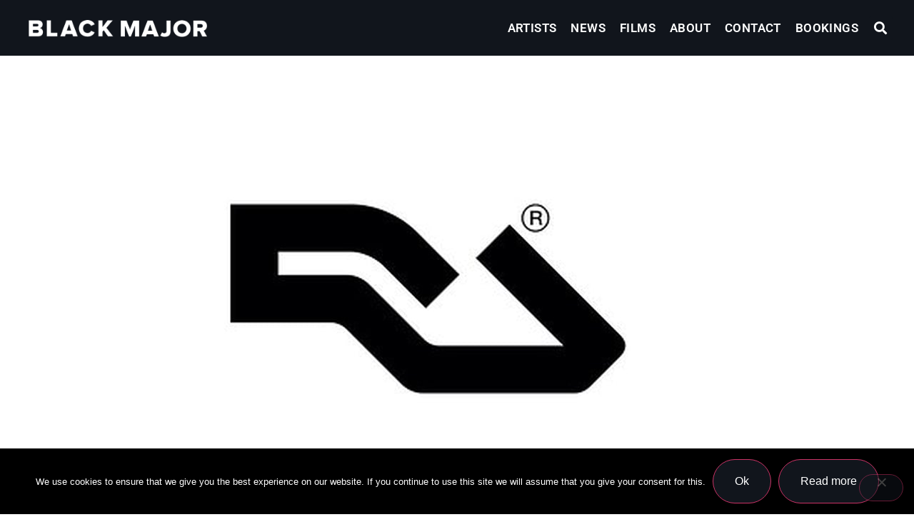

--- FILE ---
content_type: text/html; charset=UTF-8
request_url: https://blackmajor.co.za/news/resident-advisor-reviews-trip-new-york-ep/
body_size: 14552
content:
<!doctype html>
<html lang="en-ZA">
<head>
	<meta charset="UTF-8">
	<meta name="viewport" content="width=device-width, initial-scale=1">
	<link rel="profile" href="https://gmpg.org/xfn/11">
	<meta name='robots' content='index, follow, max-image-preview:large, max-snippet:-1, max-video-preview:-1' />

	<!-- This site is optimized with the Yoast SEO plugin v26.7 - https://yoast.com/wordpress/plugins/seo/ -->
	<title>Resident Advisor reviews Trip To New York EP &#8226; Black Major</title>
	<link rel="canonical" href="https://blackmajor.co.za/news/resident-advisor-reviews-trip-new-york-ep/" />
	<meta property="og:locale" content="en_US" />
	<meta property="og:type" content="article" />
	<meta property="og:title" content="Resident Advisor reviews Trip To New York EP &#8226; Black Major" />
	<meta property="og:description" content="Online music authority Resident Advisor recently reviewed DJ Lag&#8217;s Trip To New York EP, discussing &#8220;how far he&#8217;s traveled as one of gqom&#8217;s first breakout artists&#8221;. Check out the review here." />
	<meta property="og:url" content="https://blackmajor.co.za/news/resident-advisor-reviews-trip-new-york-ep/" />
	<meta property="og:site_name" content="Black Major" />
	<meta property="article:publisher" content="http://www.facebook.com/blackmajorsa" />
	<meta property="article:modified_time" content="2017-08-08T14:08:41+00:00" />
	<meta property="og:image" content="https://blackmajor.co.za/wp-content/uploads/2017/08/7075096_640x640.jpg" />
	<meta property="og:image:width" content="640" />
	<meta property="og:image:height" content="640" />
	<meta property="og:image:type" content="image/jpeg" />
	<meta name="twitter:card" content="summary_large_image" />
	<meta name="twitter:site" content="@BlackMajorSA" />
	<script type="application/ld+json" class="yoast-schema-graph">{"@context":"https://schema.org","@graph":[{"@type":"WebPage","@id":"https://blackmajor.co.za/news/resident-advisor-reviews-trip-new-york-ep/","url":"https://blackmajor.co.za/news/resident-advisor-reviews-trip-new-york-ep/","name":"Resident Advisor reviews Trip To New York EP &#8226; Black Major","isPartOf":{"@id":"https://blackmajor.co.za/#website"},"primaryImageOfPage":{"@id":"https://blackmajor.co.za/news/resident-advisor-reviews-trip-new-york-ep/#primaryimage"},"image":{"@id":"https://blackmajor.co.za/news/resident-advisor-reviews-trip-new-york-ep/#primaryimage"},"thumbnailUrl":"https://blackmajor.co.za/wp-content/uploads/2017/08/7075096_640x640.jpg","datePublished":"2017-08-07T13:29:23+00:00","dateModified":"2017-08-08T14:08:41+00:00","breadcrumb":{"@id":"https://blackmajor.co.za/news/resident-advisor-reviews-trip-new-york-ep/#breadcrumb"},"inLanguage":"en-ZA","potentialAction":[{"@type":"ReadAction","target":["https://blackmajor.co.za/news/resident-advisor-reviews-trip-new-york-ep/"]}]},{"@type":"ImageObject","inLanguage":"en-ZA","@id":"https://blackmajor.co.za/news/resident-advisor-reviews-trip-new-york-ep/#primaryimage","url":"https://blackmajor.co.za/wp-content/uploads/2017/08/7075096_640x640.jpg","contentUrl":"https://blackmajor.co.za/wp-content/uploads/2017/08/7075096_640x640.jpg","width":640,"height":640},{"@type":"BreadcrumbList","@id":"https://blackmajor.co.za/news/resident-advisor-reviews-trip-new-york-ep/#breadcrumb","itemListElement":[{"@type":"ListItem","position":1,"name":"Home","item":"https://blackmajor.co.za/"},{"@type":"ListItem","position":2,"name":"News","item":"https://blackmajor.co.za/news/"},{"@type":"ListItem","position":3,"name":"Resident Advisor reviews Trip To New York EP"}]},{"@type":"WebSite","@id":"https://blackmajor.co.za/#website","url":"https://blackmajor.co.za/","name":"Black Major","description":"Artist Management and Booking Agency","publisher":{"@id":"https://blackmajor.co.za/#organization"},"potentialAction":[{"@type":"SearchAction","target":{"@type":"EntryPoint","urlTemplate":"https://blackmajor.co.za/?s={search_term_string}"},"query-input":{"@type":"PropertyValueSpecification","valueRequired":true,"valueName":"search_term_string"}}],"inLanguage":"en-ZA"},{"@type":"Organization","@id":"https://blackmajor.co.za/#organization","name":"Black Major","url":"https://blackmajor.co.za/","logo":{"@type":"ImageObject","inLanguage":"en-ZA","@id":"https://blackmajor.co.za/#/schema/logo/image/","url":"https://blackmajor.co.za/wp-content/uploads/2017/03/Black-Major-logo.jpg","contentUrl":"https://blackmajor.co.za/wp-content/uploads/2017/03/Black-Major-logo.jpg","width":960,"height":445,"caption":"Black Major"},"image":{"@id":"https://blackmajor.co.za/#/schema/logo/image/"},"sameAs":["http://www.facebook.com/blackmajorsa","https://x.com/BlackMajorSA","https://www.instagram.com/blackmajorsa/"]}]}</script>
	<!-- / Yoast SEO plugin. -->


<link rel='dns-prefetch' href='//www.googletagmanager.com' />
<link rel="alternate" type="application/rss+xml" title="Black Major &raquo; Feed" href="https://blackmajor.co.za/feed/" />
<link rel="alternate" type="application/rss+xml" title="Black Major &raquo; Comments Feed" href="https://blackmajor.co.za/comments/feed/" />
<link rel="alternate" title="oEmbed (JSON)" type="application/json+oembed" href="https://blackmajor.co.za/wp-json/oembed/1.0/embed?url=https%3A%2F%2Fblackmajor.co.za%2Fnews%2Fresident-advisor-reviews-trip-new-york-ep%2F" />
<link rel="alternate" title="oEmbed (XML)" type="text/xml+oembed" href="https://blackmajor.co.za/wp-json/oembed/1.0/embed?url=https%3A%2F%2Fblackmajor.co.za%2Fnews%2Fresident-advisor-reviews-trip-new-york-ep%2F&#038;format=xml" />
<style id='wp-img-auto-sizes-contain-inline-css'>
img:is([sizes=auto i],[sizes^="auto," i]){contain-intrinsic-size:3000px 1500px}
/*# sourceURL=wp-img-auto-sizes-contain-inline-css */
</style>
<style id='wp-emoji-styles-inline-css'>

	img.wp-smiley, img.emoji {
		display: inline !important;
		border: none !important;
		box-shadow: none !important;
		height: 1em !important;
		width: 1em !important;
		margin: 0 0.07em !important;
		vertical-align: -0.1em !important;
		background: none !important;
		padding: 0 !important;
	}
/*# sourceURL=wp-emoji-styles-inline-css */
</style>
<link rel='stylesheet' id='wp-block-library-css' href='https://blackmajor.co.za/wp-includes/css/dist/block-library/style.min.css?ver=d51ff61b5b5389d9c1d21b6d7c122e98' media='all' />
<style id='boldblocks-youtube-block-style-inline-css'>
.wp-block-boldblocks-youtube-block .visually-hidden{height:1px;overflow:hidden;position:absolute;white-space:nowrap;width:1px;clip:rect(0 0 0 0);clip-path:inset(50%)}.wp-block-boldblocks-youtube-block .yb-player{background-color:#000;background-position:50%;background-size:cover;contain:content;cursor:pointer;display:block;position:relative}.wp-block-boldblocks-youtube-block .yb-player:after{content:"";display:block;padding-bottom:var(--byeb--aspect-ratio,56.25%)}.wp-block-boldblocks-youtube-block .yb-player>iframe{border:0;height:100%;left:0;position:absolute;top:0;width:100%;z-index:1}.wp-block-boldblocks-youtube-block .yb-player.is-activated{cursor:unset}.wp-block-boldblocks-youtube-block .yb-player.is-activated>.yb-btn-play{display:none;opacity:0;pointer-events:none}.wp-block-boldblocks-youtube-block .yb-btn-play{all:unset;background-color:transparent;background-image:url("data:image/svg+xml;utf8,<svg xmlns=\"http://www.w3.org/2000/svg\" viewBox=\"0 0 68 48\"><path d=\"M66.52 7.74c-.78-2.93-2.49-5.41-5.42-6.19C55.79.13 34 0 34 0S12.21.13 6.9 1.55c-2.93.78-4.63 3.26-5.42 6.19C.06 13.05 0 24 0 24s.06 10.95 1.48 16.26c.78 2.93 2.49 5.41 5.42 6.19C12.21 47.87 34 48 34 48s21.79-.13 27.1-1.55c2.93-.78 4.64-3.26 5.42-6.19C67.94 34.95 68 24 68 24s-.06-10.95-1.48-16.26z\" fill=\"red\"/><path d=\"M45 24 27 14v20\" fill=\"white\"/></svg>");border:none;cursor:pointer;display:block;filter:grayscale(100%);height:48px;left:50%;margin:0;position:absolute;top:50%;transform:translate3d(-50%,-50%,0);transition:filter .1s cubic-bezier(0,0,.2,1);width:68px;z-index:1}.wp-block-boldblocks-youtube-block .yb-btn-play:focus,.wp-block-boldblocks-youtube-block .yb-player:hover>.yb-btn-play{filter:none}.wp-block-boldblocks-youtube-block figcaption{margin-bottom:1em;margin-top:.5em}

/*# sourceURL=https://blackmajor.co.za/wp-content/plugins/better-youtube-embed-block/build/style-index.css */
</style>
<style id='global-styles-inline-css'>
:root{--wp--preset--aspect-ratio--square: 1;--wp--preset--aspect-ratio--4-3: 4/3;--wp--preset--aspect-ratio--3-4: 3/4;--wp--preset--aspect-ratio--3-2: 3/2;--wp--preset--aspect-ratio--2-3: 2/3;--wp--preset--aspect-ratio--16-9: 16/9;--wp--preset--aspect-ratio--9-16: 9/16;--wp--preset--color--black: #000000;--wp--preset--color--cyan-bluish-gray: #abb8c3;--wp--preset--color--white: #ffffff;--wp--preset--color--pale-pink: #f78da7;--wp--preset--color--vivid-red: #cf2e2e;--wp--preset--color--luminous-vivid-orange: #ff6900;--wp--preset--color--luminous-vivid-amber: #fcb900;--wp--preset--color--light-green-cyan: #7bdcb5;--wp--preset--color--vivid-green-cyan: #00d084;--wp--preset--color--pale-cyan-blue: #8ed1fc;--wp--preset--color--vivid-cyan-blue: #0693e3;--wp--preset--color--vivid-purple: #9b51e0;--wp--preset--gradient--vivid-cyan-blue-to-vivid-purple: linear-gradient(135deg,rgb(6,147,227) 0%,rgb(155,81,224) 100%);--wp--preset--gradient--light-green-cyan-to-vivid-green-cyan: linear-gradient(135deg,rgb(122,220,180) 0%,rgb(0,208,130) 100%);--wp--preset--gradient--luminous-vivid-amber-to-luminous-vivid-orange: linear-gradient(135deg,rgb(252,185,0) 0%,rgb(255,105,0) 100%);--wp--preset--gradient--luminous-vivid-orange-to-vivid-red: linear-gradient(135deg,rgb(255,105,0) 0%,rgb(207,46,46) 100%);--wp--preset--gradient--very-light-gray-to-cyan-bluish-gray: linear-gradient(135deg,rgb(238,238,238) 0%,rgb(169,184,195) 100%);--wp--preset--gradient--cool-to-warm-spectrum: linear-gradient(135deg,rgb(74,234,220) 0%,rgb(151,120,209) 20%,rgb(207,42,186) 40%,rgb(238,44,130) 60%,rgb(251,105,98) 80%,rgb(254,248,76) 100%);--wp--preset--gradient--blush-light-purple: linear-gradient(135deg,rgb(255,206,236) 0%,rgb(152,150,240) 100%);--wp--preset--gradient--blush-bordeaux: linear-gradient(135deg,rgb(254,205,165) 0%,rgb(254,45,45) 50%,rgb(107,0,62) 100%);--wp--preset--gradient--luminous-dusk: linear-gradient(135deg,rgb(255,203,112) 0%,rgb(199,81,192) 50%,rgb(65,88,208) 100%);--wp--preset--gradient--pale-ocean: linear-gradient(135deg,rgb(255,245,203) 0%,rgb(182,227,212) 50%,rgb(51,167,181) 100%);--wp--preset--gradient--electric-grass: linear-gradient(135deg,rgb(202,248,128) 0%,rgb(113,206,126) 100%);--wp--preset--gradient--midnight: linear-gradient(135deg,rgb(2,3,129) 0%,rgb(40,116,252) 100%);--wp--preset--font-size--small: 13px;--wp--preset--font-size--medium: 20px;--wp--preset--font-size--large: 36px;--wp--preset--font-size--x-large: 42px;--wp--preset--spacing--20: 0.44rem;--wp--preset--spacing--30: 0.67rem;--wp--preset--spacing--40: 1rem;--wp--preset--spacing--50: 1.5rem;--wp--preset--spacing--60: 2.25rem;--wp--preset--spacing--70: 3.38rem;--wp--preset--spacing--80: 5.06rem;--wp--preset--shadow--natural: 6px 6px 9px rgba(0, 0, 0, 0.2);--wp--preset--shadow--deep: 12px 12px 50px rgba(0, 0, 0, 0.4);--wp--preset--shadow--sharp: 6px 6px 0px rgba(0, 0, 0, 0.2);--wp--preset--shadow--outlined: 6px 6px 0px -3px rgb(255, 255, 255), 6px 6px rgb(0, 0, 0);--wp--preset--shadow--crisp: 6px 6px 0px rgb(0, 0, 0);}:root { --wp--style--global--content-size: 800px;--wp--style--global--wide-size: 1200px; }:where(body) { margin: 0; }.wp-site-blocks > .alignleft { float: left; margin-right: 2em; }.wp-site-blocks > .alignright { float: right; margin-left: 2em; }.wp-site-blocks > .aligncenter { justify-content: center; margin-left: auto; margin-right: auto; }:where(.wp-site-blocks) > * { margin-block-start: 24px; margin-block-end: 0; }:where(.wp-site-blocks) > :first-child { margin-block-start: 0; }:where(.wp-site-blocks) > :last-child { margin-block-end: 0; }:root { --wp--style--block-gap: 24px; }:root :where(.is-layout-flow) > :first-child{margin-block-start: 0;}:root :where(.is-layout-flow) > :last-child{margin-block-end: 0;}:root :where(.is-layout-flow) > *{margin-block-start: 24px;margin-block-end: 0;}:root :where(.is-layout-constrained) > :first-child{margin-block-start: 0;}:root :where(.is-layout-constrained) > :last-child{margin-block-end: 0;}:root :where(.is-layout-constrained) > *{margin-block-start: 24px;margin-block-end: 0;}:root :where(.is-layout-flex){gap: 24px;}:root :where(.is-layout-grid){gap: 24px;}.is-layout-flow > .alignleft{float: left;margin-inline-start: 0;margin-inline-end: 2em;}.is-layout-flow > .alignright{float: right;margin-inline-start: 2em;margin-inline-end: 0;}.is-layout-flow > .aligncenter{margin-left: auto !important;margin-right: auto !important;}.is-layout-constrained > .alignleft{float: left;margin-inline-start: 0;margin-inline-end: 2em;}.is-layout-constrained > .alignright{float: right;margin-inline-start: 2em;margin-inline-end: 0;}.is-layout-constrained > .aligncenter{margin-left: auto !important;margin-right: auto !important;}.is-layout-constrained > :where(:not(.alignleft):not(.alignright):not(.alignfull)){max-width: var(--wp--style--global--content-size);margin-left: auto !important;margin-right: auto !important;}.is-layout-constrained > .alignwide{max-width: var(--wp--style--global--wide-size);}body .is-layout-flex{display: flex;}.is-layout-flex{flex-wrap: wrap;align-items: center;}.is-layout-flex > :is(*, div){margin: 0;}body .is-layout-grid{display: grid;}.is-layout-grid > :is(*, div){margin: 0;}body{padding-top: 0px;padding-right: 0px;padding-bottom: 0px;padding-left: 0px;}a:where(:not(.wp-element-button)){text-decoration: underline;}:root :where(.wp-element-button, .wp-block-button__link){background-color: #32373c;border-width: 0;color: #fff;font-family: inherit;font-size: inherit;font-style: inherit;font-weight: inherit;letter-spacing: inherit;line-height: inherit;padding-top: calc(0.667em + 2px);padding-right: calc(1.333em + 2px);padding-bottom: calc(0.667em + 2px);padding-left: calc(1.333em + 2px);text-decoration: none;text-transform: inherit;}.has-black-color{color: var(--wp--preset--color--black) !important;}.has-cyan-bluish-gray-color{color: var(--wp--preset--color--cyan-bluish-gray) !important;}.has-white-color{color: var(--wp--preset--color--white) !important;}.has-pale-pink-color{color: var(--wp--preset--color--pale-pink) !important;}.has-vivid-red-color{color: var(--wp--preset--color--vivid-red) !important;}.has-luminous-vivid-orange-color{color: var(--wp--preset--color--luminous-vivid-orange) !important;}.has-luminous-vivid-amber-color{color: var(--wp--preset--color--luminous-vivid-amber) !important;}.has-light-green-cyan-color{color: var(--wp--preset--color--light-green-cyan) !important;}.has-vivid-green-cyan-color{color: var(--wp--preset--color--vivid-green-cyan) !important;}.has-pale-cyan-blue-color{color: var(--wp--preset--color--pale-cyan-blue) !important;}.has-vivid-cyan-blue-color{color: var(--wp--preset--color--vivid-cyan-blue) !important;}.has-vivid-purple-color{color: var(--wp--preset--color--vivid-purple) !important;}.has-black-background-color{background-color: var(--wp--preset--color--black) !important;}.has-cyan-bluish-gray-background-color{background-color: var(--wp--preset--color--cyan-bluish-gray) !important;}.has-white-background-color{background-color: var(--wp--preset--color--white) !important;}.has-pale-pink-background-color{background-color: var(--wp--preset--color--pale-pink) !important;}.has-vivid-red-background-color{background-color: var(--wp--preset--color--vivid-red) !important;}.has-luminous-vivid-orange-background-color{background-color: var(--wp--preset--color--luminous-vivid-orange) !important;}.has-luminous-vivid-amber-background-color{background-color: var(--wp--preset--color--luminous-vivid-amber) !important;}.has-light-green-cyan-background-color{background-color: var(--wp--preset--color--light-green-cyan) !important;}.has-vivid-green-cyan-background-color{background-color: var(--wp--preset--color--vivid-green-cyan) !important;}.has-pale-cyan-blue-background-color{background-color: var(--wp--preset--color--pale-cyan-blue) !important;}.has-vivid-cyan-blue-background-color{background-color: var(--wp--preset--color--vivid-cyan-blue) !important;}.has-vivid-purple-background-color{background-color: var(--wp--preset--color--vivid-purple) !important;}.has-black-border-color{border-color: var(--wp--preset--color--black) !important;}.has-cyan-bluish-gray-border-color{border-color: var(--wp--preset--color--cyan-bluish-gray) !important;}.has-white-border-color{border-color: var(--wp--preset--color--white) !important;}.has-pale-pink-border-color{border-color: var(--wp--preset--color--pale-pink) !important;}.has-vivid-red-border-color{border-color: var(--wp--preset--color--vivid-red) !important;}.has-luminous-vivid-orange-border-color{border-color: var(--wp--preset--color--luminous-vivid-orange) !important;}.has-luminous-vivid-amber-border-color{border-color: var(--wp--preset--color--luminous-vivid-amber) !important;}.has-light-green-cyan-border-color{border-color: var(--wp--preset--color--light-green-cyan) !important;}.has-vivid-green-cyan-border-color{border-color: var(--wp--preset--color--vivid-green-cyan) !important;}.has-pale-cyan-blue-border-color{border-color: var(--wp--preset--color--pale-cyan-blue) !important;}.has-vivid-cyan-blue-border-color{border-color: var(--wp--preset--color--vivid-cyan-blue) !important;}.has-vivid-purple-border-color{border-color: var(--wp--preset--color--vivid-purple) !important;}.has-vivid-cyan-blue-to-vivid-purple-gradient-background{background: var(--wp--preset--gradient--vivid-cyan-blue-to-vivid-purple) !important;}.has-light-green-cyan-to-vivid-green-cyan-gradient-background{background: var(--wp--preset--gradient--light-green-cyan-to-vivid-green-cyan) !important;}.has-luminous-vivid-amber-to-luminous-vivid-orange-gradient-background{background: var(--wp--preset--gradient--luminous-vivid-amber-to-luminous-vivid-orange) !important;}.has-luminous-vivid-orange-to-vivid-red-gradient-background{background: var(--wp--preset--gradient--luminous-vivid-orange-to-vivid-red) !important;}.has-very-light-gray-to-cyan-bluish-gray-gradient-background{background: var(--wp--preset--gradient--very-light-gray-to-cyan-bluish-gray) !important;}.has-cool-to-warm-spectrum-gradient-background{background: var(--wp--preset--gradient--cool-to-warm-spectrum) !important;}.has-blush-light-purple-gradient-background{background: var(--wp--preset--gradient--blush-light-purple) !important;}.has-blush-bordeaux-gradient-background{background: var(--wp--preset--gradient--blush-bordeaux) !important;}.has-luminous-dusk-gradient-background{background: var(--wp--preset--gradient--luminous-dusk) !important;}.has-pale-ocean-gradient-background{background: var(--wp--preset--gradient--pale-ocean) !important;}.has-electric-grass-gradient-background{background: var(--wp--preset--gradient--electric-grass) !important;}.has-midnight-gradient-background{background: var(--wp--preset--gradient--midnight) !important;}.has-small-font-size{font-size: var(--wp--preset--font-size--small) !important;}.has-medium-font-size{font-size: var(--wp--preset--font-size--medium) !important;}.has-large-font-size{font-size: var(--wp--preset--font-size--large) !important;}.has-x-large-font-size{font-size: var(--wp--preset--font-size--x-large) !important;}
:root :where(.wp-block-pullquote){font-size: 1.5em;line-height: 1.6;}
/*# sourceURL=global-styles-inline-css */
</style>
<link rel='stylesheet' id='cookie-notice-front-css' href='https://blackmajor.co.za/wp-content/plugins/cookie-notice/css/front.min.css?ver=2.5.11' media='all' />
<link rel='stylesheet' id='hello-elementor-css' href='https://blackmajor.co.za/wp-content/themes/hello-elementor/assets/css/reset.css?ver=3.4.5' media='all' />
<link rel='stylesheet' id='hello-elementor-theme-style-css' href='https://blackmajor.co.za/wp-content/themes/hello-elementor/assets/css/theme.css?ver=3.4.5' media='all' />
<link rel='stylesheet' id='hello-elementor-header-footer-css' href='https://blackmajor.co.za/wp-content/themes/hello-elementor/assets/css/header-footer.css?ver=3.4.5' media='all' />
<link rel='stylesheet' id='e-animation-grow-css' href='https://blackmajor.co.za/wp-content/plugins/elementor/assets/lib/animations/styles/e-animation-grow.min.css?ver=3.34.1' media='all' />
<link rel='stylesheet' id='elementor-frontend-css' href='https://blackmajor.co.za/wp-content/plugins/elementor/assets/css/frontend.min.css?ver=3.34.1' media='all' />
<link rel='stylesheet' id='widget-image-css' href='https://blackmajor.co.za/wp-content/plugins/elementor/assets/css/widget-image.min.css?ver=3.34.1' media='all' />
<link rel='stylesheet' id='widget-pp-advanced-menu-css' href='https://blackmajor.co.za/wp-content/plugins/powerpack-elements/assets/css/min/widget-advanced-menu.min.css?ver=2.12.15' media='all' />
<link rel='stylesheet' id='widget-search-form-css' href='https://blackmajor.co.za/wp-content/plugins/elementor-pro/assets/css/widget-search-form.min.css?ver=3.34.0' media='all' />
<link rel='stylesheet' id='elementor-icons-shared-0-css' href='https://blackmajor.co.za/wp-content/plugins/elementor/assets/lib/font-awesome/css/fontawesome.min.css?ver=5.15.3' media='all' />
<link rel='stylesheet' id='elementor-icons-fa-solid-css' href='https://blackmajor.co.za/wp-content/plugins/elementor/assets/lib/font-awesome/css/solid.min.css?ver=5.15.3' media='all' />
<link rel='stylesheet' id='e-sticky-css' href='https://blackmajor.co.za/wp-content/plugins/elementor-pro/assets/css/modules/sticky.min.css?ver=3.34.0' media='all' />
<link rel='stylesheet' id='widget-heading-css' href='https://blackmajor.co.za/wp-content/plugins/elementor/assets/css/widget-heading.min.css?ver=3.34.1' media='all' />
<link rel='stylesheet' id='widget-social-icons-css' href='https://blackmajor.co.za/wp-content/plugins/elementor/assets/css/widget-social-icons.min.css?ver=3.34.1' media='all' />
<link rel='stylesheet' id='e-apple-webkit-css' href='https://blackmajor.co.za/wp-content/plugins/elementor/assets/css/conditionals/apple-webkit.min.css?ver=3.34.1' media='all' />
<link rel='stylesheet' id='widget-spacer-css' href='https://blackmajor.co.za/wp-content/plugins/elementor/assets/css/widget-spacer.min.css?ver=3.34.1' media='all' />
<link rel='stylesheet' id='widget-share-buttons-css' href='https://blackmajor.co.za/wp-content/plugins/elementor-pro/assets/css/widget-share-buttons.min.css?ver=3.34.0' media='all' />
<link rel='stylesheet' id='elementor-icons-fa-brands-css' href='https://blackmajor.co.za/wp-content/plugins/elementor/assets/lib/font-awesome/css/brands.min.css?ver=5.15.3' media='all' />
<link rel='stylesheet' id='pp-elementor-grid-css' href='https://blackmajor.co.za/wp-content/plugins/powerpack-elements/assets/css/min/elementor-grid.min.css?ver=2.12.15' media='all' />
<link rel='stylesheet' id='widget-pp-posts-css' href='https://blackmajor.co.za/wp-content/plugins/powerpack-elements/assets/css/min/widget-posts.min.css?ver=2.12.15' media='all' />
<link rel='stylesheet' id='elementor-icons-css' href='https://blackmajor.co.za/wp-content/plugins/elementor/assets/lib/eicons/css/elementor-icons.min.css?ver=5.45.0' media='all' />
<link rel='stylesheet' id='elementor-post-5470-css' href='https://blackmajor.co.za/wp-content/uploads/elementor/css/post-5470.css?ver=1768286834' media='all' />
<link rel='stylesheet' id='font-awesome-5-all-css' href='https://blackmajor.co.za/wp-content/plugins/elementor/assets/lib/font-awesome/css/all.min.css?ver=3.34.1' media='all' />
<link rel='stylesheet' id='font-awesome-4-shim-css' href='https://blackmajor.co.za/wp-content/plugins/elementor/assets/lib/font-awesome/css/v4-shims.min.css?ver=3.34.1' media='all' />
<link rel='stylesheet' id='pp-extensions-css' href='https://blackmajor.co.za/wp-content/plugins/powerpack-elements/assets/css/min/extensions.min.css?ver=2.12.15' media='all' />
<link rel='stylesheet' id='pp-tooltip-css' href='https://blackmajor.co.za/wp-content/plugins/powerpack-elements/assets/css/min/tooltip.min.css?ver=2.12.15' media='all' />
<link rel='stylesheet' id='elementor-post-7241-css' href='https://blackmajor.co.za/wp-content/uploads/elementor/css/post-7241.css?ver=1768286835' media='all' />
<link rel='stylesheet' id='elementor-post-5624-css' href='https://blackmajor.co.za/wp-content/uploads/elementor/css/post-5624.css?ver=1768286835' media='all' />
<link rel='stylesheet' id='elementor-post-5740-css' href='https://blackmajor.co.za/wp-content/uploads/elementor/css/post-5740.css?ver=1768286913' media='all' />
<link rel='stylesheet' id='hello-elementor-child-style-css' href='https://blackmajor.co.za/wp-content/themes/hello-theme-child-master/style.css?ver=2.0.0' media='all' />
<link rel='stylesheet' id='elementor-gf-local-roboto-css' href='https://blackmajor.co.za/wp-content/uploads/elementor/google-fonts/css/roboto.css?ver=1742902528' media='all' />
<link rel='stylesheet' id='elementor-gf-local-robotoslab-css' href='https://blackmajor.co.za/wp-content/uploads/elementor/google-fonts/css/robotoslab.css?ver=1742902535' media='all' />
<script id="cookie-notice-front-js-before">
var cnArgs = {"ajaxUrl":"https:\/\/blackmajor.co.za\/wp-admin\/admin-ajax.php","nonce":"3983be0095","hideEffect":"fade","position":"bottom","onScroll":false,"onScrollOffset":100,"onClick":false,"cookieName":"cookie_notice_accepted","cookieTime":31536000,"cookieTimeRejected":2592000,"globalCookie":false,"redirection":false,"cache":false,"revokeCookies":false,"revokeCookiesOpt":"automatic"};

//# sourceURL=cookie-notice-front-js-before
</script>
<script src="https://blackmajor.co.za/wp-content/plugins/cookie-notice/js/front.min.js?ver=2.5.11" id="cookie-notice-front-js"></script>
<script id="jquery-core-js-extra">
var pp = {"ajax_url":"https://blackmajor.co.za/wp-admin/admin-ajax.php"};
//# sourceURL=jquery-core-js-extra
</script>
<script src="https://blackmajor.co.za/wp-includes/js/jquery/jquery.min.js?ver=3.7.1" id="jquery-core-js"></script>
<script src="https://blackmajor.co.za/wp-includes/js/jquery/jquery-migrate.min.js?ver=3.4.1" id="jquery-migrate-js"></script>
<script src="https://blackmajor.co.za/wp-content/plugins/elementor/assets/lib/font-awesome/js/v4-shims.min.js?ver=3.34.1" id="font-awesome-4-shim-js"></script>

<!-- Google tag (gtag.js) snippet added by Site Kit -->
<!-- Google Analytics snippet added by Site Kit -->
<script src="https://www.googletagmanager.com/gtag/js?id=G-WDTKR1DKL9" id="google_gtagjs-js" async></script>
<script id="google_gtagjs-js-after">
window.dataLayer = window.dataLayer || [];function gtag(){dataLayer.push(arguments);}
gtag("set","linker",{"domains":["blackmajor.co.za"]});
gtag("js", new Date());
gtag("set", "developer_id.dZTNiMT", true);
gtag("config", "G-WDTKR1DKL9");
 window._googlesitekit = window._googlesitekit || {}; window._googlesitekit.throttledEvents = []; window._googlesitekit.gtagEvent = (name, data) => { var key = JSON.stringify( { name, data } ); if ( !! window._googlesitekit.throttledEvents[ key ] ) { return; } window._googlesitekit.throttledEvents[ key ] = true; setTimeout( () => { delete window._googlesitekit.throttledEvents[ key ]; }, 5 ); gtag( "event", name, { ...data, event_source: "site-kit" } ); }; 
//# sourceURL=google_gtagjs-js-after
</script>
<link rel="https://api.w.org/" href="https://blackmajor.co.za/wp-json/" /><link rel="alternate" title="JSON" type="application/json" href="https://blackmajor.co.za/wp-json/wp/v2/news/2075" /><link rel="EditURI" type="application/rsd+xml" title="RSD" href="https://blackmajor.co.za/xmlrpc.php?rsd" />

<link rel='shortlink' href='https://blackmajor.co.za/?p=2075' />
<meta name="generator" content="Site Kit by Google 1.170.0" /><meta name="generator" content="Elementor 3.34.1; features: additional_custom_breakpoints; settings: css_print_method-external, google_font-enabled, font_display-auto">
			<style>
				.e-con.e-parent:nth-of-type(n+4):not(.e-lazyloaded):not(.e-no-lazyload),
				.e-con.e-parent:nth-of-type(n+4):not(.e-lazyloaded):not(.e-no-lazyload) * {
					background-image: none !important;
				}
				@media screen and (max-height: 1024px) {
					.e-con.e-parent:nth-of-type(n+3):not(.e-lazyloaded):not(.e-no-lazyload),
					.e-con.e-parent:nth-of-type(n+3):not(.e-lazyloaded):not(.e-no-lazyload) * {
						background-image: none !important;
					}
				}
				@media screen and (max-height: 640px) {
					.e-con.e-parent:nth-of-type(n+2):not(.e-lazyloaded):not(.e-no-lazyload),
					.e-con.e-parent:nth-of-type(n+2):not(.e-lazyloaded):not(.e-no-lazyload) * {
						background-image: none !important;
					}
				}
			</style>
			<link rel="icon" href="https://blackmajor.co.za/wp-content/uploads/2017/03/cropped-BM-fav-32x32.jpg" sizes="32x32" />
<link rel="icon" href="https://blackmajor.co.za/wp-content/uploads/2017/03/cropped-BM-fav-192x192.jpg" sizes="192x192" />
<link rel="apple-touch-icon" href="https://blackmajor.co.za/wp-content/uploads/2017/03/cropped-BM-fav-180x180.jpg" />
<meta name="msapplication-TileImage" content="https://blackmajor.co.za/wp-content/uploads/2017/03/cropped-BM-fav-270x270.jpg" />
</head>
<body class="wp-singular news-template-default single single-news postid-2075 wp-custom-logo wp-embed-responsive wp-theme-hello-elementor wp-child-theme-hello-theme-child-master cookies-not-set hello-elementor-default elementor-default elementor-kit-5470 elementor-page-5740">


<a class="skip-link screen-reader-text" href="#content">Skip to content</a>

		<header data-elementor-type="header" data-elementor-id="7241" class="elementor elementor-7241 elementor-location-header" data-elementor-post-type="elementor_library">
					<section class="elementor-section elementor-top-section elementor-element elementor-element-52a9afa1 elementor-section-full_width elementor-section-content-middle elementor-section-height-default elementor-section-height-default" data-id="52a9afa1" data-element_type="section" data-settings="{&quot;background_background&quot;:&quot;classic&quot;,&quot;sticky&quot;:&quot;top&quot;,&quot;sticky_effects_offset&quot;:5,&quot;sticky_on&quot;:[&quot;desktop&quot;,&quot;tablet&quot;,&quot;mobile&quot;],&quot;sticky_offset&quot;:0,&quot;sticky_anchor_link_offset&quot;:0}">
						<div class="elementor-container elementor-column-gap-default">
					<div class="elementor-column elementor-col-50 elementor-top-column elementor-element elementor-element-40bbc68" data-id="40bbc68" data-element_type="column">
			<div class="elementor-widget-wrap elementor-element-populated">
						<div class="elementor-element elementor-element-73874065 elementor-widget__width-auto elementor-widget elementor-widget-theme-site-logo elementor-widget-image" data-id="73874065" data-element_type="widget" data-widget_type="theme-site-logo.default">
				<div class="elementor-widget-container">
											<a href="https://blackmajor.co.za">
			<img width="600" height="58" src="https://blackmajor.co.za/wp-content/uploads/2020/09/Black-Major-logo600.png" class="elementor-animation-grow attachment-full size-full wp-image-5889" alt="" srcset="https://blackmajor.co.za/wp-content/uploads/2020/09/Black-Major-logo600.png 600w, https://blackmajor.co.za/wp-content/uploads/2020/09/Black-Major-logo600-300x29.png 300w, https://blackmajor.co.za/wp-content/uploads/2020/09/Black-Major-logo600-200x19.png 200w" sizes="(max-width: 600px) 100vw, 600px" />				</a>
											</div>
				</div>
					</div>
		</div>
				<div class="elementor-column elementor-col-50 elementor-top-column elementor-element elementor-element-5b173ccc" data-id="5b173ccc" data-element_type="column">
			<div class="elementor-widget-wrap elementor-element-populated">
						<div class="elementor-element elementor-element-1390d440 elementor-widget__width-auto elementor-widget elementor-widget-pp-advanced-menu" data-id="1390d440" data-element_type="widget" data-settings="{&quot;menu_type&quot;:&quot;full-screen&quot;,&quot;layout&quot;:&quot;horizontal&quot;,&quot;show_submenu_on&quot;:&quot;hover&quot;,&quot;submenu_icon&quot;:{&quot;value&quot;:&quot;&lt;i class=\&quot;fas fa-caret-down\&quot;&gt;&lt;\/i&gt;&quot;,&quot;library&quot;:&quot;fa-solid&quot;},&quot;onepage_menu&quot;:&quot;no&quot;,&quot;toggle&quot;:&quot;icon&quot;,&quot;toggle_icon_type&quot;:&quot;hamburger&quot;,&quot;show_responsive_submenu_on&quot;:&quot;icon&quot;}" data-widget_type="pp-advanced-menu.default">
				<div class="elementor-widget-container">
									<div class="pp-advanced-menu-main-wrapper pp-advanced-menu__align-right pp-advanced-menu--dropdown-tablet pp-advanced-menu--type-full-screen pp-advanced-menu__text-align- pp-advanced-menu--toggle pp-advanced-menu--icon">
								<nav id="pp-menu-1390d440" class="pp-advanced-menu--main pp-advanced-menu__container pp-advanced-menu--layout-horizontal pp--pointer-underline e--animation-fade" aria-label="Main Menu" data-settings="{&quot;menu_id&quot;:&quot;1390d440&quot;,&quot;breakpoint&quot;:&quot;tablet&quot;,&quot;full_width&quot;:false}"><ul id="menu-main-menu" class="pp-advanced-menu"><li class="menu-item menu-item-type-post_type menu-item-object-page menu-item-102"><a href="https://blackmajor.co.za/artists/" class="pp-menu-item">Artists</a></li>
<li class="menu-item menu-item-type-post_type menu-item-object-page menu-item-105"><a href="https://blackmajor.co.za/latest-news/" class="pp-menu-item">News</a></li>
<li class="menu-item menu-item-type-post_type menu-item-object-page menu-item-99"><a href="https://blackmajor.co.za/films/" class="pp-menu-item">Films</a></li>
<li class="menu-item menu-item-type-post_type menu-item-object-page menu-item-100"><a href="https://blackmajor.co.za/about/" class="pp-menu-item">About</a></li>
<li class="menu-item menu-item-type-post_type menu-item-object-page menu-item-17"><a href="https://blackmajor.co.za/contact/" class="pp-menu-item">Contact</a></li>
<li class="menu-item menu-item-type-post_type menu-item-object-page menu-item-5983"><a href="https://blackmajor.co.za/booking-form/" class="pp-menu-item">Bookings</a></li>
</ul></nav>
															<div class="pp-menu-toggle pp-menu-toggle-on-tablet">
											<div class="pp-hamburger">
							<div class="pp-hamburger-box">
																	<div class="pp-hamburger-inner"></div>
															</div>
						</div>
														</div>
												<nav class="pp-advanced-menu--dropdown pp-menu-style-toggle pp-advanced-menu__container pp-menu-1390d440 pp-menu-full-screen" data-settings="{&quot;menu_id&quot;:&quot;1390d440&quot;,&quot;breakpoint&quot;:&quot;tablet&quot;,&quot;full_width&quot;:false}">
									<div class="pp-menu-close-wrap">
						<div class="pp-menu-close"></div>
					</div>
												<ul id="menu-main-menu-1" class="pp-advanced-menu"><li class="menu-item menu-item-type-post_type menu-item-object-page menu-item-102"><a href="https://blackmajor.co.za/artists/" class="pp-menu-item">Artists</a></li>
<li class="menu-item menu-item-type-post_type menu-item-object-page menu-item-105"><a href="https://blackmajor.co.za/latest-news/" class="pp-menu-item">News</a></li>
<li class="menu-item menu-item-type-post_type menu-item-object-page menu-item-99"><a href="https://blackmajor.co.za/films/" class="pp-menu-item">Films</a></li>
<li class="menu-item menu-item-type-post_type menu-item-object-page menu-item-100"><a href="https://blackmajor.co.za/about/" class="pp-menu-item">About</a></li>
<li class="menu-item menu-item-type-post_type menu-item-object-page menu-item-17"><a href="https://blackmajor.co.za/contact/" class="pp-menu-item">Contact</a></li>
<li class="menu-item menu-item-type-post_type menu-item-object-page menu-item-5983"><a href="https://blackmajor.co.za/booking-form/" class="pp-menu-item">Bookings</a></li>
</ul>							</nav>
							</div>
								</div>
				</div>
				<div class="elementor-element elementor-element-460725e8 elementor-search-form--skin-full_screen elementor-widget__width-auto elementor-widget elementor-widget-search-form" data-id="460725e8" data-element_type="widget" data-settings="{&quot;skin&quot;:&quot;full_screen&quot;}" data-widget_type="search-form.default">
				<div class="elementor-widget-container">
							<search role="search">
			<form class="elementor-search-form" action="https://blackmajor.co.za" method="get">
												<div class="elementor-search-form__toggle" role="button" tabindex="0" aria-label="Search">
					<i aria-hidden="true" class="fas fa-search"></i>				</div>
								<div class="elementor-search-form__container">
					<label class="elementor-screen-only" for="elementor-search-form-460725e8">Search</label>

					
					<input id="elementor-search-form-460725e8" placeholder="Search..." class="elementor-search-form__input" type="search" name="s" value="">
					
					
										<div class="dialog-lightbox-close-button dialog-close-button" role="button" tabindex="0" aria-label="Close this search box.">
						<i aria-hidden="true" class="eicon-close"></i>					</div>
									</div>
			</form>
		</search>
						</div>
				</div>
					</div>
		</div>
					</div>
		</section>
				</header>
				<div data-elementor-type="single-post" data-elementor-id="5740" class="elementor elementor-5740 elementor-location-single post-2075 news type-news status-publish has-post-thumbnail hentry artist-link-dj-lag" data-elementor-post-type="elementor_library">
					<section class="elementor-section elementor-top-section elementor-element elementor-element-58b8846 elementor-section-boxed elementor-section-height-default elementor-section-height-default" data-id="58b8846" data-element_type="section">
						<div class="elementor-container elementor-column-gap-no">
					<div class="elementor-column elementor-col-100 elementor-top-column elementor-element elementor-element-3bd65f4" data-id="3bd65f4" data-element_type="column">
			<div class="elementor-widget-wrap elementor-element-populated">
						<div class="elementor-element elementor-element-fac2fe1 elementor-widget elementor-widget-image" data-id="fac2fe1" data-element_type="widget" data-widget_type="image.default">
				<div class="elementor-widget-container">
															<img width="640" height="640" src="https://blackmajor.co.za/wp-content/uploads/2017/08/7075096_640x640.jpg" class="attachment-large size-large wp-image-2076" alt="" srcset="https://blackmajor.co.za/wp-content/uploads/2017/08/7075096_640x640.jpg 640w, https://blackmajor.co.za/wp-content/uploads/2017/08/7075096_640x640-150x150.jpg 150w, https://blackmajor.co.za/wp-content/uploads/2017/08/7075096_640x640-300x300.jpg 300w, https://blackmajor.co.za/wp-content/uploads/2017/08/7075096_640x640-400x400.jpg 400w" sizes="(max-width: 640px) 100vw, 640px" />															</div>
				</div>
					</div>
		</div>
					</div>
		</section>
				<section class="elementor-section elementor-top-section elementor-element elementor-element-f0ca6ea elementor-section-boxed elementor-section-height-default elementor-section-height-default" data-id="f0ca6ea" data-element_type="section">
						<div class="elementor-container elementor-column-gap-wider">
					<div class="elementor-column elementor-col-100 elementor-top-column elementor-element elementor-element-c3dbb91" data-id="c3dbb91" data-element_type="column">
			<div class="elementor-widget-wrap elementor-element-populated">
						<div class="elementor-element elementor-element-c35753f elementor-widget elementor-widget-theme-post-title elementor-page-title elementor-widget-heading" data-id="c35753f" data-element_type="widget" data-widget_type="theme-post-title.default">
				<div class="elementor-widget-container">
					<h1 class="elementor-heading-title elementor-size-default">Resident Advisor reviews Trip To New York EP</h1>				</div>
				</div>
				<div class="elementor-element elementor-element-16409b4 elementor-widget elementor-widget-spacer" data-id="16409b4" data-element_type="widget" data-widget_type="spacer.default">
				<div class="elementor-widget-container">
							<div class="elementor-spacer">
			<div class="elementor-spacer-inner"></div>
		</div>
						</div>
				</div>
				<div class="elementor-element elementor-element-5c327de elementor-share-buttons--view-icon elementor-share-buttons--color-custom elementor-share-buttons--skin-minimal elementor-share-buttons--shape-circle elementor-grid-0 elementor-widget elementor-widget-share-buttons" data-id="5c327de" data-element_type="widget" data-widget_type="share-buttons.default">
				<div class="elementor-widget-container">
							<div class="elementor-grid" role="list">
								<div class="elementor-grid-item" role="listitem">
						<div class="elementor-share-btn elementor-share-btn_facebook" role="button" tabindex="0" aria-label="Share on facebook">
															<span class="elementor-share-btn__icon">
								<i class="fab fa-facebook" aria-hidden="true"></i>							</span>
																				</div>
					</div>
									<div class="elementor-grid-item" role="listitem">
						<div class="elementor-share-btn elementor-share-btn_twitter" role="button" tabindex="0" aria-label="Share on twitter">
															<span class="elementor-share-btn__icon">
								<i class="fab fa-twitter" aria-hidden="true"></i>							</span>
																				</div>
					</div>
									<div class="elementor-grid-item" role="listitem">
						<div class="elementor-share-btn elementor-share-btn_whatsapp" role="button" tabindex="0" aria-label="Share on whatsapp">
															<span class="elementor-share-btn__icon">
								<i class="fab fa-whatsapp" aria-hidden="true"></i>							</span>
																				</div>
					</div>
									<div class="elementor-grid-item" role="listitem">
						<div class="elementor-share-btn elementor-share-btn_email" role="button" tabindex="0" aria-label="Share on email">
															<span class="elementor-share-btn__icon">
								<i class="fas fa-envelope" aria-hidden="true"></i>							</span>
																				</div>
					</div>
						</div>
						</div>
				</div>
				<div class="elementor-element elementor-element-b3f9f86 elementor-widget elementor-widget-spacer" data-id="b3f9f86" data-element_type="widget" data-widget_type="spacer.default">
				<div class="elementor-widget-container">
							<div class="elementor-spacer">
			<div class="elementor-spacer-inner"></div>
		</div>
						</div>
				</div>
				<div class="elementor-element elementor-element-9555d1a elementor-widget elementor-widget-theme-post-content" data-id="9555d1a" data-element_type="widget" data-widget_type="theme-post-content.default">
				<div class="elementor-widget-container">
					<p>Online music authority Resident Advisor recently reviewed DJ Lag&#8217;s Trip To New York EP, discussing &#8220;how far he&#8217;s traveled as one of gqom&#8217;s first breakout artists&#8221;.</p>
<p>Check out the review <a href="https://www.residentadvisor.net/reviews/21272" target="_blank" rel="noopener noreferrer nofollow">here.</a></p>
				</div>
				</div>
					</div>
		</div>
					</div>
		</section>
				<section class="elementor-section elementor-top-section elementor-element elementor-element-d3cfb91 elementor-section-boxed elementor-section-height-default elementor-section-height-default" data-id="d3cfb91" data-element_type="section">
						<div class="elementor-container elementor-column-gap-wider">
					<div class="elementor-column elementor-col-100 elementor-top-column elementor-element elementor-element-d4c0358" data-id="d4c0358" data-element_type="column">
			<div class="elementor-widget-wrap elementor-element-populated">
						<div class="elementor-element elementor-element-7a72879 elementor-widget elementor-widget-heading" data-id="7a72879" data-element_type="widget" data-widget_type="heading.default">
				<div class="elementor-widget-container">
					<h2 class="elementor-heading-title elementor-size-default">More</h2>				</div>
				</div>
				<div class="elementor-element elementor-element-f8718f6 elementor-grid-3 elementor-grid-tablet-2 elementor-grid-mobile-1 pp-equal-height-yes elementor-widget elementor-widget-pp-posts" data-id="f8718f6" data-element_type="widget" data-widget_type="pp-posts.portfolio">
				<div class="elementor-widget-container">
							<div class="pp-posts-container">
			
										
			<div class="pp-posts pp-posts-skin-portfolio elementor-grid pp-posts-grid" data-query-type="custom" data-layout="grid" data-page="5740" data-skin="portfolio">
											<div class="pp-post-wrap pp-grid-item-wrap elementor-grid-item post-9476 news type-news status-publish has-post-thumbnail hentry artist-link-bokani-dyer">
						<div class="pp-post pp-grid-item">
				<div class="pp-post-content pp-content-on-hover">
							<div class="pp-post-thumbnail">
			<a class="pp-post-thumbnail-wrap" href="https://blackmajor.co.za/news/bokani-dyer-behind-melanie-scholtzs-sama-winning-album-seven/" title="Bokani Dyer Behind Melanie Scholtz’s SAMA-Winning Album Seven">
				<img width="800" height="640" src="https://blackmajor.co.za/wp-content/uploads/2025/12/Sophisticated-soundscapes.-Polished-delivery.The-SAMA31-for-Best-Adult-Contemporary-Album-goes-t-1024x819.jpg" class="attachment-large size-large wp-image-9477" alt="" />			</a>
		</div>
							<div class="pp-image-overlay">
					</div>
					<div class="pp-post-thumb-content-wrap">
						<div class="pp-post-thumb-content">
													<h3 class="pp-post-title">
				<a href="https://blackmajor.co.za/news/bokani-dyer-behind-melanie-scholtzs-sama-winning-album-seven/">Bokani Dyer Behind Melanie Scholtz’s SAMA-Winning Album Seven</a>			</h3>
									</div>
					</div>
				</div>
			</div>
					</div>
				<div class="pp-post-wrap pp-grid-item-wrap elementor-grid-item post-9472 news type-news status-publish has-post-thumbnail hentry artist-link-bokani-dyer">
						<div class="pp-post pp-grid-item">
				<div class="pp-post-content pp-content-on-hover">
							<div class="pp-post-thumbnail">
			<a class="pp-post-thumbnail-wrap" href="https://blackmajor.co.za/news/bokani-dyer-featured-on-stogie-ts-acclaimed-anomy-album/" title="Bokani Dyer Featured on Stogie T’s Acclaimed Anomy Album">
				<img width="800" height="800" src="https://blackmajor.co.za/wp-content/uploads/2025/12/stogie-t-anomy-1024x1024.jpeg" class="attachment-large size-large wp-image-9473" alt="" />			</a>
		</div>
							<div class="pp-image-overlay">
					</div>
					<div class="pp-post-thumb-content-wrap">
						<div class="pp-post-thumb-content">
													<h3 class="pp-post-title">
				<a href="https://blackmajor.co.za/news/bokani-dyer-featured-on-stogie-ts-acclaimed-anomy-album/">Bokani Dyer Featured on Stogie T’s Acclaimed Anomy Album</a>			</h3>
									</div>
					</div>
				</div>
			</div>
					</div>
				<div class="pp-post-wrap pp-grid-item-wrap elementor-grid-item post-9468 news type-news status-publish has-post-thumbnail hentry artist-link-the-joy">
						<div class="pp-post pp-grid-item">
				<div class="pp-post-content pp-content-on-hover">
							<div class="pp-post-thumbnail">
			<a class="pp-post-thumbnail-wrap" href="https://blackmajor.co.za/news/the-joy-debut-precious-at-avicii-arena/" title="The Joy Debut “Precious” at Avicii Arena">
				<img width="800" height="534" src="https://blackmajor.co.za/wp-content/uploads/2025/12/AX4_0926_1-1024x683.jpg" class="attachment-large size-large wp-image-9480" alt="" />			</a>
		</div>
							<div class="pp-image-overlay">
					</div>
					<div class="pp-post-thumb-content-wrap">
						<div class="pp-post-thumb-content">
													<h3 class="pp-post-title">
				<a href="https://blackmajor.co.za/news/the-joy-debut-precious-at-avicii-arena/">The Joy Debut “Precious” at Avicii Arena</a>			</h3>
									</div>
					</div>
				</div>
			</div>
					</div>
				<div class="pp-post-wrap pp-grid-item-wrap elementor-grid-item post-9464 news type-news status-publish has-post-thumbnail hentry artist-link-bongeziwe-mabandla">
						<div class="pp-post pp-grid-item">
				<div class="pp-post-content pp-content-on-hover">
							<div class="pp-post-thumbnail">
			<a class="pp-post-thumbnail-wrap" href="https://blackmajor.co.za/news/bongeziwe-mabandla-draws-3500-people-at-kirstenbosch-gardens/" title="Bongeziwe Mabandla Draws 3,500 people at Kirstenbosch Gardens">
				<img width="800" height="534" src="https://blackmajor.co.za/wp-content/uploads/2025/12/KB-23-1024x683.jpg" class="attachment-large size-large wp-image-9466" alt="" />			</a>
		</div>
							<div class="pp-image-overlay">
					</div>
					<div class="pp-post-thumb-content-wrap">
						<div class="pp-post-thumb-content">
													<h3 class="pp-post-title">
				<a href="https://blackmajor.co.za/news/bongeziwe-mabandla-draws-3500-people-at-kirstenbosch-gardens/">Bongeziwe Mabandla Draws 3,500 people at Kirstenbosch Gardens</a>			</h3>
									</div>
					</div>
				</div>
			</div>
					</div>
				<div class="pp-post-wrap pp-grid-item-wrap elementor-grid-item post-9459 news type-news status-publish has-post-thumbnail hentry artist-link-dj-lag">
						<div class="pp-post pp-grid-item">
				<div class="pp-post-content pp-content-on-hover">
							<div class="pp-post-thumbnail">
			<a class="pp-post-thumbnail-wrap" href="https://blackmajor.co.za/news/ngyasindelwa-feat-zee-nxumalo-and-k-c-driller-goes-viral-on-spotify-charts/" title="NgyaSindelwa feat Zee Nxumalo and K.C Driller goes Viral on Spotify Charts">
				<img width="800" height="420" src="https://blackmajor.co.za/wp-content/uploads/2025/12/b63a03e6-868b-4e39-8f51-a42549b2d366-1024x538.jpeg" class="attachment-large size-large wp-image-9462" alt="" />			</a>
		</div>
							<div class="pp-image-overlay">
					</div>
					<div class="pp-post-thumb-content-wrap">
						<div class="pp-post-thumb-content">
													<h3 class="pp-post-title">
				<a href="https://blackmajor.co.za/news/ngyasindelwa-feat-zee-nxumalo-and-k-c-driller-goes-viral-on-spotify-charts/">NgyaSindelwa feat Zee Nxumalo and K.C Driller goes Viral on Spotify Charts</a>			</h3>
									</div>
					</div>
				</div>
			</div>
					</div>
				<div class="pp-post-wrap pp-grid-item-wrap elementor-grid-item post-9455 news type-news status-publish has-post-thumbnail hentry artist-link-kdollahz">
						<div class="pp-post pp-grid-item">
				<div class="pp-post-content pp-content-on-hover">
							<div class="pp-post-thumbnail">
			<a class="pp-post-thumbnail-wrap" href="https://blackmajor.co.za/news/kdollahz-announces-the-next-edition-of-yaadt-paati/" title="KDOLLAHZ Announces the Next Edition of Yaadt Paati">
				<img width="800" height="1000" src="https://blackmajor.co.za/wp-content/uploads/2025/12/The_Yaadt_Paati_Save_The_Date_Feed_Post_2160x2700-819x1024.jpg" class="attachment-large size-large wp-image-9456" alt="" />			</a>
		</div>
							<div class="pp-image-overlay">
					</div>
					<div class="pp-post-thumb-content-wrap">
						<div class="pp-post-thumb-content">
													<h3 class="pp-post-title">
				<a href="https://blackmajor.co.za/news/kdollahz-announces-the-next-edition-of-yaadt-paati/">KDOLLAHZ Announces the Next Edition of Yaadt Paati</a>			</h3>
									</div>
					</div>
				</div>
			</div>
					</div>
				<div class="pp-post-wrap pp-grid-item-wrap elementor-grid-item post-9451 news type-news status-publish has-post-thumbnail hentry artist-link-bongeziwe-mabandla">
						<div class="pp-post pp-grid-item">
				<div class="pp-post-content pp-content-on-hover">
							<div class="pp-post-thumbnail">
			<a class="pp-post-thumbnail-wrap" href="https://blackmajor.co.za/news/bongeziwe-mabandla-unveils-first-round-of-2026-tour-dates/" title="Bongeziwe Mabandla Unveils First Round of 2026 Tour Dates">
				<img width="800" height="1000" src="https://blackmajor.co.za/wp-content/uploads/2025/12/Bongeziwe_Mabandla_Tour_Poster_2160x2700-3-819x1024.jpg" class="attachment-large size-large wp-image-9452" alt="" />			</a>
		</div>
							<div class="pp-image-overlay">
					</div>
					<div class="pp-post-thumb-content-wrap">
						<div class="pp-post-thumb-content">
													<h3 class="pp-post-title">
				<a href="https://blackmajor.co.za/news/bongeziwe-mabandla-unveils-first-round-of-2026-tour-dates/">Bongeziwe Mabandla Unveils First Round of 2026 Tour Dates</a>			</h3>
									</div>
					</div>
				</div>
			</div>
					</div>
				<div class="pp-post-wrap pp-grid-item-wrap elementor-grid-item post-9447 news type-news status-publish has-post-thumbnail hentry artist-link-bongeziwe-mabandla">
						<div class="pp-post pp-grid-item">
				<div class="pp-post-content pp-content-on-hover">
							<div class="pp-post-thumbnail">
			<a class="pp-post-thumbnail-wrap" href="https://blackmajor.co.za/news/bongeziwe-mabandla-bags-third-sama-for-remix-of-the-year/" title="Bongeziwe Mabandla bags Third SAMA for Remix of the Year">
				<img width="800" height="640" src="https://blackmajor.co.za/wp-content/uploads/2025/12/SnapInsta.to_598710614_18534924478028038_7042965949860379042_n-1024x819.jpg" class="attachment-large size-large wp-image-9448" alt="" />			</a>
		</div>
							<div class="pp-image-overlay">
					</div>
					<div class="pp-post-thumb-content-wrap">
						<div class="pp-post-thumb-content">
													<h3 class="pp-post-title">
				<a href="https://blackmajor.co.za/news/bongeziwe-mabandla-bags-third-sama-for-remix-of-the-year/">Bongeziwe Mabandla bags Third SAMA for Remix of the Year</a>			</h3>
									</div>
					</div>
				</div>
			</div>
					</div>
				<div class="pp-post-wrap pp-grid-item-wrap elementor-grid-item post-9442 news type-news status-publish has-post-thumbnail hentry artist-link-dj-lag">
						<div class="pp-post pp-grid-item">
				<div class="pp-post-content pp-content-on-hover">
							<div class="pp-post-thumbnail">
			<a class="pp-post-thumbnail-wrap" href="https://blackmajor.co.za/news/dj-lags-ngyasindelwa-reaches-one-million-streams/" title="DJ Lag’s “Ngyasindelwa” reaches One Million streams">
				<img width="800" height="1000" src="https://blackmajor.co.za/wp-content/uploads/2025/12/Ngyasindelwa_1_Million_Streams_V1_1-2-819x1024.jpg" class="attachment-large size-large wp-image-9444" alt="" />			</a>
		</div>
							<div class="pp-image-overlay">
					</div>
					<div class="pp-post-thumb-content-wrap">
						<div class="pp-post-thumb-content">
													<h3 class="pp-post-title">
				<a href="https://blackmajor.co.za/news/dj-lags-ngyasindelwa-reaches-one-million-streams/">DJ Lag’s “Ngyasindelwa” reaches One Million streams</a>			</h3>
									</div>
					</div>
				</div>
			</div>
					</div>
									</div>
			
			
						<div class="pp-posts-loader"></div>
			
			
											<div class="pp-posts-pagination-wrap pp-posts-pagination-bottom">
								<div class="pp-post-load-more-wrap pp-posts-pagination" data-total="84">
				<a class="pp-post-load-more elementor-button elementor-size-sm" href="javascript:void(0);">
					<span class="elementor-button-content-wrapper">
													<span class="pp-button-text">
								Load More							</span>
						
									<span class="pp-button-icon elementor-button-icon">
							</span>
								</span>
				</a>
			</div>
							</div>
									</div>

		
						</div>
				</div>
					</div>
		</div>
					</div>
		</section>
				</div>
				<footer data-elementor-type="footer" data-elementor-id="5624" class="elementor elementor-5624 elementor-location-footer" data-elementor-post-type="elementor_library">
					<section class="elementor-section elementor-top-section elementor-element elementor-element-1b23e63a elementor-section-content-middle elementor-section-boxed elementor-section-height-default elementor-section-height-default" data-id="1b23e63a" data-element_type="section" data-settings="{&quot;background_background&quot;:&quot;classic&quot;}">
						<div class="elementor-container elementor-column-gap-wider">
					<div class="elementor-column elementor-col-100 elementor-top-column elementor-element elementor-element-377a2c15" data-id="377a2c15" data-element_type="column">
			<div class="elementor-widget-wrap elementor-element-populated">
						<div class="elementor-element elementor-element-2c974901 elementor-widget elementor-widget-heading" data-id="2c974901" data-element_type="widget" data-widget_type="heading.default">
				<div class="elementor-widget-container">
					<h2 class="elementor-heading-title elementor-size-default">Subscribe</h2>				</div>
				</div>
				<div class="elementor-element elementor-element-fbcb8fa elementor-widget elementor-widget-heading" data-id="fbcb8fa" data-element_type="widget" data-widget_type="heading.default">
				<div class="elementor-widget-container">
					<h4 class="elementor-heading-title elementor-size-default">Please enter your email address to receive our newsletter.</h4>				</div>
				</div>
				<div class="elementor-element elementor-element-8fc455c elementor-widget elementor-widget-html" data-id="8fc455c" data-element_type="widget" data-widget_type="html.default">
				<div class="elementor-widget-container">
					<!-- Begin Mailchimp Signup Form -->
<link href="//cdn-images.mailchimp.com/embedcode/horizontal-slim-10_7.css" rel="stylesheet" type="text/css">
<style type="text/css">
	#mc_embed_signup{background:none; clear:left; width:100%;;}
	/* Add your own Mailchimp form style overrides in your site stylesheet or in this style block.
	   We recommend moving this block and the preceding CSS link to the HEAD of your HTML file. */
</style>
<div id="mc_embed_signup">
<form action="https://blackmajor.us9.list-manage.com/subscribe/post?u=dbaddd5b5943cd61b02b826db&amp;id=5619aed960" method="post" id="mc-embedded-subscribe-form" name="mc-embedded-subscribe-form" class="validate" target="_blank" novalidate>
    <div id="mc_embed_signup_scroll">
	
	<input type="email" value="" name="EMAIL" class=" elementor-field elementor-size-md elementor-field-textual" style="border:none;" id="mce-EMAIL" placeholder="email address" required>
    <!-- real people should not fill this in and expect good things - do not remove this or risk form bot signups-->
    <div style="position: absolute; left: -5000px;" aria-hidden="true"><input type="text" name="b_dbaddd5b5943cd61b02b826db_5619aed960" tabindex="-1" value=""></div>
    <div class="clear"><input type="submit" value="Subscribe" name="subscribe" id="mc-embedded-subscribe" class="elementor-button" style="margin-top:20px;width:100%;border:none;"></div>
    </div>
</form>
</div>

<!--End mc_embed_signup-->				</div>
				</div>
					</div>
		</div>
					</div>
		</section>
				<section class="elementor-section elementor-top-section elementor-element elementor-element-4ed5a464 elementor-section-content-middle elementor-section-boxed elementor-section-height-default elementor-section-height-default" data-id="4ed5a464" data-element_type="section" data-settings="{&quot;background_background&quot;:&quot;classic&quot;}">
						<div class="elementor-container elementor-column-gap-wider">
					<div class="elementor-column elementor-col-100 elementor-top-column elementor-element elementor-element-1e0472a1" data-id="1e0472a1" data-element_type="column">
			<div class="elementor-widget-wrap elementor-element-populated">
						<div class="elementor-element elementor-element-ac8959d elementor-widget elementor-widget-image" data-id="ac8959d" data-element_type="widget" data-widget_type="image.default">
				<div class="elementor-widget-container">
															<img src="https://blackmajor.co.za/wp-content/uploads/elementor/thumbs/Black-Major-logo600-q1w41r385s5hstnkh2v8utnd3umpzp5s0agbnxg3s2.png" title="Black-Major-logo600" alt="Black-Major-logo600" loading="lazy" />															</div>
				</div>
				<div class="elementor-element elementor-element-7384a963 elementor-shape-circle elementor-grid-0 e-grid-align-center elementor-widget elementor-widget-social-icons" data-id="7384a963" data-element_type="widget" data-widget_type="social-icons.default">
				<div class="elementor-widget-container">
							<div class="elementor-social-icons-wrapper elementor-grid" role="list">
							<span class="elementor-grid-item" role="listitem">
					<a class="elementor-icon elementor-social-icon elementor-social-icon-facebook-f elementor-animation-grow elementor-repeater-item-993ef04" href="https://www.facebook.com/blackmajorsa" target="_blank" rel="noopener noreferrer nofollow">
						<span class="elementor-screen-only">Facebook-f</span>
						<i aria-hidden="true" class="fab fa-facebook-f"></i>					</a>
				</span>
							<span class="elementor-grid-item" role="listitem">
					<a class="elementor-icon elementor-social-icon elementor-social-icon-twitter elementor-animation-grow elementor-repeater-item-a229ff5" href="https://twitter.com/blackmajorsa?s=21&#038;t=P2N40L4fjsqlNbnu7WTEaA" target="_blank" rel="noopener noreferrer nofollow">
						<span class="elementor-screen-only">Twitter</span>
						<i aria-hidden="true" class="fab fa-twitter"></i>					</a>
				</span>
							<span class="elementor-grid-item" role="listitem">
					<a class="elementor-icon elementor-social-icon elementor-social-icon-instagram elementor-animation-grow elementor-repeater-item-f4f16ac" href="https://instagram.com/blackmajorsa?igshid=YmMyMTA2M2Y=" target="_blank" rel="noopener noreferrer nofollow">
						<span class="elementor-screen-only">Instagram</span>
						<i aria-hidden="true" class="fab fa-instagram"></i>					</a>
				</span>
							<span class="elementor-grid-item" role="listitem">
					<a class="elementor-icon elementor-social-icon elementor-social-icon-youtube elementor-animation-grow elementor-repeater-item-9bffc72" href="https://www.youtube.com/channel/UCWKQ2uXVJl5qyFQ6jTyiDfA/videos" target="_blank" rel="noopener noreferrer nofollow">
						<span class="elementor-screen-only">Youtube</span>
						<i aria-hidden="true" class="fab fa-youtube"></i>					</a>
				</span>
							<span class="elementor-grid-item" role="listitem">
					<a class="elementor-icon elementor-social-icon elementor-social-icon-tiktok elementor-animation-grow elementor-repeater-item-fff7286" href="https://www.tiktok.com/@blackmajorsa" target="_blank" rel="noopener noreferrer nofollow">
						<span class="elementor-screen-only">Tiktok</span>
						<i aria-hidden="true" class="fab fa-tiktok"></i>					</a>
				</span>
					</div>
						</div>
				</div>
					</div>
		</div>
					</div>
		</section>
				</footer>
		
<script type="speculationrules">
{"prefetch":[{"source":"document","where":{"and":[{"href_matches":"/*"},{"not":{"href_matches":["/wp-*.php","/wp-admin/*","/wp-content/uploads/*","/wp-content/*","/wp-content/plugins/*","/wp-content/themes/hello-theme-child-master/*","/wp-content/themes/hello-elementor/*","/*\\?(.+)"]}},{"not":{"selector_matches":"a[rel~=\"nofollow\"]"}},{"not":{"selector_matches":".no-prefetch, .no-prefetch a"}}]},"eagerness":"conservative"}]}
</script>
			<script>
				const lazyloadRunObserver = () => {
					const lazyloadBackgrounds = document.querySelectorAll( `.e-con.e-parent:not(.e-lazyloaded)` );
					const lazyloadBackgroundObserver = new IntersectionObserver( ( entries ) => {
						entries.forEach( ( entry ) => {
							if ( entry.isIntersecting ) {
								let lazyloadBackground = entry.target;
								if( lazyloadBackground ) {
									lazyloadBackground.classList.add( 'e-lazyloaded' );
								}
								lazyloadBackgroundObserver.unobserve( entry.target );
							}
						});
					}, { rootMargin: '200px 0px 200px 0px' } );
					lazyloadBackgrounds.forEach( ( lazyloadBackground ) => {
						lazyloadBackgroundObserver.observe( lazyloadBackground );
					} );
				};
				const events = [
					'DOMContentLoaded',
					'elementor/lazyload/observe',
				];
				events.forEach( ( event ) => {
					document.addEventListener( event, lazyloadRunObserver );
				} );
			</script>
			<script src="https://blackmajor.co.za/wp-content/plugins/elementor/assets/js/webpack.runtime.min.js?ver=3.34.1" id="elementor-webpack-runtime-js"></script>
<script src="https://blackmajor.co.za/wp-content/plugins/elementor/assets/js/frontend-modules.min.js?ver=3.34.1" id="elementor-frontend-modules-js"></script>
<script src="https://blackmajor.co.za/wp-includes/js/jquery/ui/core.min.js?ver=1.13.3" id="jquery-ui-core-js"></script>
<script id="elementor-frontend-js-before">
var elementorFrontendConfig = {"environmentMode":{"edit":false,"wpPreview":false,"isScriptDebug":false},"i18n":{"shareOnFacebook":"Share on Facebook","shareOnTwitter":"Share on Twitter","pinIt":"Pin it","download":"Download","downloadImage":"Download image","fullscreen":"Fullscreen","zoom":"Zoom","share":"Share","playVideo":"Play Video","previous":"Tap to select the previous period","next":"Next","close":"Close","a11yCarouselPrevSlideMessage":"Previous slide","a11yCarouselNextSlideMessage":"Next slide","a11yCarouselFirstSlideMessage":"This is the first slide","a11yCarouselLastSlideMessage":"This is the last slide","a11yCarouselPaginationBulletMessage":"Go to slide"},"is_rtl":false,"breakpoints":{"xs":0,"sm":480,"md":768,"lg":1025,"xl":1440,"xxl":1600},"responsive":{"breakpoints":{"mobile":{"label":"Mobile Portrait","value":767,"default_value":767,"direction":"max","is_enabled":true},"mobile_extra":{"label":"Mobile Landscape","value":880,"default_value":880,"direction":"max","is_enabled":false},"tablet":{"label":"Tablet Portrait","value":1024,"default_value":1024,"direction":"max","is_enabled":true},"tablet_extra":{"label":"Tablet Landscape","value":1200,"default_value":1200,"direction":"max","is_enabled":false},"laptop":{"label":"Laptop","value":1366,"default_value":1366,"direction":"max","is_enabled":false},"widescreen":{"label":"Widescreen","value":2400,"default_value":2400,"direction":"min","is_enabled":false}},"hasCustomBreakpoints":false},"version":"3.34.1","is_static":false,"experimentalFeatures":{"additional_custom_breakpoints":true,"landing-pages":true,"home_screen":true,"global_classes_should_enforce_capabilities":true,"e_variables":true,"cloud-library":true,"e_opt_in_v4_page":true,"e_interactions":true,"import-export-customization":true,"e_pro_variables":true},"urls":{"assets":"https:\/\/blackmajor.co.za\/wp-content\/plugins\/elementor\/assets\/","ajaxurl":"https:\/\/blackmajor.co.za\/wp-admin\/admin-ajax.php","uploadUrl":"https:\/\/blackmajor.co.za\/wp-content\/uploads"},"nonces":{"floatingButtonsClickTracking":"5d3135465e"},"swiperClass":"swiper","settings":{"page":[],"editorPreferences":[]},"kit":{"active_breakpoints":["viewport_mobile","viewport_tablet"],"global_image_lightbox":"yes","lightbox_enable_counter":"yes","lightbox_enable_fullscreen":"yes","lightbox_enable_zoom":"yes","lightbox_enable_share":"yes","lightbox_title_src":"title","lightbox_description_src":"description"},"post":{"id":2075,"title":"Resident%20Advisor%20reviews%20Trip%20To%20New%20York%20EP%20%E2%80%A2%20Black%20Major","excerpt":"","featuredImage":"https:\/\/blackmajor.co.za\/wp-content\/uploads\/2017\/08\/7075096_640x640.jpg"}};
//# sourceURL=elementor-frontend-js-before
</script>
<script src="https://blackmajor.co.za/wp-content/plugins/elementor/assets/js/frontend.min.js?ver=3.34.1" id="elementor-frontend-js"></script>
<script src="https://blackmajor.co.za/wp-content/plugins/powerpack-elements/assets/lib/smartmenu/jquery.smartmenus.min.js?ver=1.1.1" id="jquery-smartmenu-js"></script>
<script src="https://blackmajor.co.za/wp-content/plugins/powerpack-elements/assets/js/smartmenus-keyboard.js?ver=1.0.0" id="pp-smartmenu-keyboard-js"></script>
<script src="https://blackmajor.co.za/wp-content/plugins/powerpack-elements/assets/js/min/frontend-advanced-menu.min.js?ver=2.12.15" id="pp-advanced-menu-js"></script>
<script src="https://blackmajor.co.za/wp-content/plugins/elementor-pro/assets/lib/sticky/jquery.sticky.min.js?ver=3.34.0" id="e-sticky-js"></script>
<script id="powerpack-pp-posts-js-extra">
var ppPostsScript = {"ajax_url":"https://blackmajor.co.za/wp-admin/admin-ajax.php","posts_nonce":"0db7464ec5","copied_text":"Copied"};
var ppPostsScript = {"ajax_url":"https://blackmajor.co.za/wp-admin/admin-ajax.php","posts_nonce":"0db7464ec5","copied_text":"Copied"};
//# sourceURL=powerpack-pp-posts-js-extra
</script>
<script src="https://blackmajor.co.za/wp-content/plugins/powerpack-elements/assets/js/min/frontend-posts.min.js?ver=2.12.15" id="powerpack-pp-posts-js"></script>
<script src="https://blackmajor.co.za/wp-content/plugins/elementor-pro/assets/js/webpack-pro.runtime.min.js?ver=3.34.0" id="elementor-pro-webpack-runtime-js"></script>
<script src="https://blackmajor.co.za/wp-includes/js/dist/hooks.min.js?ver=dd5603f07f9220ed27f1" id="wp-hooks-js"></script>
<script src="https://blackmajor.co.za/wp-includes/js/dist/i18n.min.js?ver=c26c3dc7bed366793375" id="wp-i18n-js"></script>
<script id="wp-i18n-js-after">
wp.i18n.setLocaleData( { 'text direction\u0004ltr': [ 'ltr' ] } );
//# sourceURL=wp-i18n-js-after
</script>
<script id="elementor-pro-frontend-js-before">
var ElementorProFrontendConfig = {"ajaxurl":"https:\/\/blackmajor.co.za\/wp-admin\/admin-ajax.php","nonce":"48d64670e9","urls":{"assets":"https:\/\/blackmajor.co.za\/wp-content\/plugins\/elementor-pro\/assets\/","rest":"https:\/\/blackmajor.co.za\/wp-json\/"},"settings":{"lazy_load_background_images":true},"popup":{"hasPopUps":true},"shareButtonsNetworks":{"facebook":{"title":"Facebook","has_counter":true},"twitter":{"title":"Twitter"},"linkedin":{"title":"LinkedIn","has_counter":true},"pinterest":{"title":"Pinterest","has_counter":true},"reddit":{"title":"Reddit","has_counter":true},"vk":{"title":"VK","has_counter":true},"odnoklassniki":{"title":"OK","has_counter":true},"tumblr":{"title":"Tumblr"},"digg":{"title":"Digg"},"skype":{"title":"Skype"},"stumbleupon":{"title":"StumbleUpon","has_counter":true},"mix":{"title":"Mix"},"telegram":{"title":"Telegram"},"pocket":{"title":"Pocket","has_counter":true},"xing":{"title":"XING","has_counter":true},"whatsapp":{"title":"WhatsApp"},"email":{"title":"Email"},"print":{"title":"Print"},"x-twitter":{"title":"X"},"threads":{"title":"Threads"}},"facebook_sdk":{"lang":"en_ZA","app_id":""},"lottie":{"defaultAnimationUrl":"https:\/\/blackmajor.co.za\/wp-content\/plugins\/elementor-pro\/modules\/lottie\/assets\/animations\/default.json"}};
//# sourceURL=elementor-pro-frontend-js-before
</script>
<script src="https://blackmajor.co.za/wp-content/plugins/elementor-pro/assets/js/frontend.min.js?ver=3.34.0" id="elementor-pro-frontend-js"></script>
<script src="https://blackmajor.co.za/wp-content/plugins/elementor-pro/assets/js/elements-handlers.min.js?ver=3.34.0" id="pro-elements-handlers-js"></script>
<script src="https://blackmajor.co.za/wp-content/plugins/powerpack-elements/assets/lib/tooltipster/tooltipster.min.js?ver=2.12.15" id="pp-tooltipster-js"></script>
<script src="https://blackmajor.co.za/wp-content/plugins/powerpack-elements/assets/js/min/frontend-tooltip.min.js?ver=2.12.15" id="pp-elements-tooltip-js"></script>
<script id="wp-emoji-settings" type="application/json">
{"baseUrl":"https://s.w.org/images/core/emoji/17.0.2/72x72/","ext":".png","svgUrl":"https://s.w.org/images/core/emoji/17.0.2/svg/","svgExt":".svg","source":{"concatemoji":"https://blackmajor.co.za/wp-includes/js/wp-emoji-release.min.js?ver=d51ff61b5b5389d9c1d21b6d7c122e98"}}
</script>
<script type="module">
/*! This file is auto-generated */
const a=JSON.parse(document.getElementById("wp-emoji-settings").textContent),o=(window._wpemojiSettings=a,"wpEmojiSettingsSupports"),s=["flag","emoji"];function i(e){try{var t={supportTests:e,timestamp:(new Date).valueOf()};sessionStorage.setItem(o,JSON.stringify(t))}catch(e){}}function c(e,t,n){e.clearRect(0,0,e.canvas.width,e.canvas.height),e.fillText(t,0,0);t=new Uint32Array(e.getImageData(0,0,e.canvas.width,e.canvas.height).data);e.clearRect(0,0,e.canvas.width,e.canvas.height),e.fillText(n,0,0);const a=new Uint32Array(e.getImageData(0,0,e.canvas.width,e.canvas.height).data);return t.every((e,t)=>e===a[t])}function p(e,t){e.clearRect(0,0,e.canvas.width,e.canvas.height),e.fillText(t,0,0);var n=e.getImageData(16,16,1,1);for(let e=0;e<n.data.length;e++)if(0!==n.data[e])return!1;return!0}function u(e,t,n,a){switch(t){case"flag":return n(e,"\ud83c\udff3\ufe0f\u200d\u26a7\ufe0f","\ud83c\udff3\ufe0f\u200b\u26a7\ufe0f")?!1:!n(e,"\ud83c\udde8\ud83c\uddf6","\ud83c\udde8\u200b\ud83c\uddf6")&&!n(e,"\ud83c\udff4\udb40\udc67\udb40\udc62\udb40\udc65\udb40\udc6e\udb40\udc67\udb40\udc7f","\ud83c\udff4\u200b\udb40\udc67\u200b\udb40\udc62\u200b\udb40\udc65\u200b\udb40\udc6e\u200b\udb40\udc67\u200b\udb40\udc7f");case"emoji":return!a(e,"\ud83e\u1fac8")}return!1}function f(e,t,n,a){let r;const o=(r="undefined"!=typeof WorkerGlobalScope&&self instanceof WorkerGlobalScope?new OffscreenCanvas(300,150):document.createElement("canvas")).getContext("2d",{willReadFrequently:!0}),s=(o.textBaseline="top",o.font="600 32px Arial",{});return e.forEach(e=>{s[e]=t(o,e,n,a)}),s}function r(e){var t=document.createElement("script");t.src=e,t.defer=!0,document.head.appendChild(t)}a.supports={everything:!0,everythingExceptFlag:!0},new Promise(t=>{let n=function(){try{var e=JSON.parse(sessionStorage.getItem(o));if("object"==typeof e&&"number"==typeof e.timestamp&&(new Date).valueOf()<e.timestamp+604800&&"object"==typeof e.supportTests)return e.supportTests}catch(e){}return null}();if(!n){if("undefined"!=typeof Worker&&"undefined"!=typeof OffscreenCanvas&&"undefined"!=typeof URL&&URL.createObjectURL&&"undefined"!=typeof Blob)try{var e="postMessage("+f.toString()+"("+[JSON.stringify(s),u.toString(),c.toString(),p.toString()].join(",")+"));",a=new Blob([e],{type:"text/javascript"});const r=new Worker(URL.createObjectURL(a),{name:"wpTestEmojiSupports"});return void(r.onmessage=e=>{i(n=e.data),r.terminate(),t(n)})}catch(e){}i(n=f(s,u,c,p))}t(n)}).then(e=>{for(const n in e)a.supports[n]=e[n],a.supports.everything=a.supports.everything&&a.supports[n],"flag"!==n&&(a.supports.everythingExceptFlag=a.supports.everythingExceptFlag&&a.supports[n]);var t;a.supports.everythingExceptFlag=a.supports.everythingExceptFlag&&!a.supports.flag,a.supports.everything||((t=a.source||{}).concatemoji?r(t.concatemoji):t.wpemoji&&t.twemoji&&(r(t.twemoji),r(t.wpemoji)))});
//# sourceURL=https://blackmajor.co.za/wp-includes/js/wp-emoji-loader.min.js
</script>

		<!-- Cookie Notice plugin v2.5.11 by Hu-manity.co https://hu-manity.co/ -->
		<div id="cookie-notice" role="dialog" class="cookie-notice-hidden cookie-revoke-hidden cn-position-bottom" aria-label="Cookie Notice" style="background-color: rgba(0,0,0,1);"><div class="cookie-notice-container" style="color: #fff"><span id="cn-notice-text" class="cn-text-container">We use cookies to ensure that we give you the best experience on our website. If you continue to use this site we will assume that you give your consent for this.</span><span id="cn-notice-buttons" class="cn-buttons-container"><button id="cn-accept-cookie" data-cookie-set="accept" class="cn-set-cookie cn-button cn-button-custom button" aria-label="Ok">Ok</button><button data-link-url="https://blackmajor.co.za/privacy-policy/" data-link-target="_blank" id="cn-more-info" class="cn-more-info cn-button cn-button-custom button" aria-label="Read more">Read more</button></span><button type="button" id="cn-close-notice" data-cookie-set="accept" class="cn-close-icon" aria-label="No"></button></div>
			
		</div>
		<!-- / Cookie Notice plugin -->
</body>
</html>


--- FILE ---
content_type: text/css
request_url: https://blackmajor.co.za/wp-content/uploads/elementor/css/post-7241.css?ver=1768286835
body_size: 1272
content:
.elementor-7241 .elementor-element.elementor-element-52a9afa1 > .elementor-container > .elementor-column > .elementor-widget-wrap{align-content:center;align-items:center;}.elementor-7241 .elementor-element.elementor-element-52a9afa1:not(.elementor-motion-effects-element-type-background), .elementor-7241 .elementor-element.elementor-element-52a9afa1 > .elementor-motion-effects-container > .elementor-motion-effects-layer{background-color:var( --e-global-color-secondary );}.elementor-7241 .elementor-element.elementor-element-52a9afa1{transition:background 0.3s, border 0.3s, border-radius 0.3s, box-shadow 0.3s;padding:10px 20px 10px 30px;}.elementor-7241 .elementor-element.elementor-element-52a9afa1 > .elementor-background-overlay{transition:background 0.3s, border-radius 0.3s, opacity 0.3s;}.elementor-7241 .elementor-element.elementor-element-73874065{width:auto;max-width:auto;text-align:start;}.elementor-7241 .elementor-element.elementor-element-73874065 img{width:250px;}.elementor-bc-flex-widget .elementor-7241 .elementor-element.elementor-element-5b173ccc.elementor-column .elementor-widget-wrap{align-items:center;}.elementor-7241 .elementor-element.elementor-element-5b173ccc.elementor-column.elementor-element[data-element_type="column"] > .elementor-widget-wrap.elementor-element-populated{align-content:center;align-items:center;}.elementor-7241 .elementor-element.elementor-element-5b173ccc.elementor-column > .elementor-widget-wrap{justify-content:flex-end;}.elementor-7241 .elementor-element.elementor-element-1390d440{width:auto;max-width:auto;}.elementor-7241 .elementor-element.elementor-element-1390d440 .pp-menu-toggle{margin-left:auto;}.elementor-7241 .elementor-element.elementor-element-1390d440 .pp-advanced-menu--main .pp-menu-item{color:var( --e-global-color-5dbf24e8 );fill:var( --e-global-color-5dbf24e8 );padding-left:0px;padding-right:0px;padding-top:4px;padding-bottom:4px;}.elementor-7241 .elementor-element.elementor-element-1390d440 .pp-advanced-menu--main .pp-menu-item:hover,
					.elementor-7241 .elementor-element.elementor-element-1390d440 .pp-advanced-menu--main .pp-menu-item.pp-menu-item-active,
					.elementor-7241 .elementor-element.elementor-element-1390d440 .pp-advanced-menu--main .pp-menu-item.highlighted,
					.elementor-7241 .elementor-element.elementor-element-1390d440 .pp-advanced-menu--main .pp-menu-item:focus{color:var( --e-global-color-primary );fill:var( --e-global-color-primary );}.elementor-7241 .elementor-element.elementor-element-1390d440 .pp-advanced-menu--main:not(.pp--pointer-framed) .pp-menu-item:before,
					.elementor-7241 .elementor-element.elementor-element-1390d440 .pp-advanced-menu--main:not(.pp--pointer-framed) .pp-menu-item:after{background-color:var( --e-global-color-secondary );}.elementor-7241 .elementor-element.elementor-element-1390d440 .pp--pointer-framed .pp-menu-item:before,
					.elementor-7241 .elementor-element.elementor-element-1390d440 .pp--pointer-framed .pp-menu-item:after{border-color:var( --e-global-color-secondary );}.elementor-7241 .elementor-element.elementor-element-1390d440 .pp--pointer-brackets .pp-menu-item:before,
					.elementor-7241 .elementor-element.elementor-element-1390d440 .pp--pointer-brackets .pp-menu-item:after{color:var( --e-global-color-secondary );}.elementor-7241 .elementor-element.elementor-element-1390d440 .pp-advanced-menu--main .pp-menu-item.pp-menu-item-active, .elementor-7241 .elementor-element.elementor-element-1390d440 .pp-advanced-menu--main .menu-item.current-menu-ancestor .pp-menu-item{color:var( --e-global-color-accent );fill:var( --e-global-color-accent );}.elementor-7241 .elementor-element.elementor-element-1390d440 .pp-advanced-menu--main:not(.pp--pointer-framed) .pp-menu-item.pp-menu-item-active:before,
					.elementor-7241 .elementor-element.elementor-element-1390d440 .pp-advanced-menu--main:not(.pp--pointer-framed) .pp-menu-item.pp-menu-item-active:after,
					.elementor-7241 .elementor-element.elementor-element-1390d440 .pp-advanced-menu--main:not(.pp--pointer-framed) .menu-item.current-menu-ancestor .pp-menu-item:before,
					.elementor-7241 .elementor-element.elementor-element-1390d440 .pp-advanced-menu--main:not(.pp--pointer-framed) .menu-item.current-menu-ancestor .pp-menu-item:after{background-color:var( --e-global-color-secondary );}.elementor-7241 .elementor-element.elementor-element-1390d440 .pp--pointer-framed .pp-menu-item.pp-menu-item-active:before,
					.elementor-7241 .elementor-element.elementor-element-1390d440 .pp--pointer-framed .pp-menu-item.pp-menu-item-active:after,
					.elementor-7241 .elementor-element.elementor-element-1390d440 .pp--pointer-framed .menu-item.current-menu-ancestor .pp-menu-item:before,
					.elementor-7241 .elementor-element.elementor-element-1390d440 .pp--pointer-framed .menu-item.current-menu-ancestor .pp-menu-item:after{border-color:var( --e-global-color-secondary );}.elementor-7241 .elementor-element.elementor-element-1390d440 .pp--pointer-brackets .pp-menu-item.pp-menu-item-active:before,
					.elementor-7241 .elementor-element.elementor-element-1390d440 .pp--pointer-brackets .pp-menu-item.pp-menu-item-active:after,
					.elementor-7241 .elementor-element.elementor-element-1390d440 .pp--pointer-brackets .menu-item.current-menu-ancestor .pp-menu-item:before,
					.elementor-7241 .elementor-element.elementor-element-1390d440 .pp--pointer-brackets .menu-item.current-menu-ancestor .pp-menu-item:after{color:var( --e-global-color-secondary );}body:not(.rtl) .elementor-7241 .elementor-element.elementor-element-1390d440 .pp-advanced-menu--layout-horizontal .pp-advanced-menu > li:not(:last-child){margin-right:20px;}body.rtl .elementor-7241 .elementor-element.elementor-element-1390d440 .pp-advanced-menu--layout-horizontal .pp-advanced-menu > li:not(:last-child){margin-left:20px;}.elementor-7241 .elementor-element.elementor-element-1390d440 .pp-advanced-menu--main:not(.pp-advanced-menu--layout-horizontal) .pp-advanced-menu > li:not(:last-child){margin-bottom:20px;}.elementor-7241 .elementor-element.elementor-element-1390d440 .pp-advanced-menu--main .pp-advanced-menu--dropdown{min-width:200px;}.elementor-7241 .elementor-element.elementor-element-1390d440 .pp-menu-toggle .pp-hamburger .pp-hamburger-box .pp-hamburger-inner,
					.elementor-7241 .elementor-element.elementor-element-1390d440 .pp-menu-toggle .pp-hamburger .pp-hamburger-box .pp-hamburger-inner:before,
					.elementor-7241 .elementor-element.elementor-element-1390d440 .pp-menu-toggle .pp-hamburger .pp-hamburger-box .pp-hamburger-inner:after{background-color:var( --e-global-color-5dbf24e8 );}.elementor-7241 .elementor-element.elementor-element-1390d440 .pp-menu-toggle .pp-icon, .elementor-7241 .elementor-element.elementor-element-1390d440 .pp-menu-toggle .pp-menu-toggle-label{color:var( --e-global-color-5dbf24e8 );}.elementor-7241 .elementor-element.elementor-element-1390d440 .pp-menu-toggle .pp-icon svg{fill:var( --e-global-color-5dbf24e8 );}.elementor-7241 .elementor-element.elementor-element-1390d440 .pp-advanced-menu--dropdown a, .pp-advanced-menu--dropdown.pp-advanced-menu__container.pp-menu-1390d440 a{justify-content:center;}.elementor-7241 .elementor-element.elementor-element-1390d440 .pp-advanced-menu--dropdown.pp-advanced-menu__container,
					.pp-advanced-menu--dropdown.pp-advanced-menu__container.pp-menu-1390d440{background-color:rgba(0,0,0,0.8);}.elementor-7241 .elementor-element.elementor-element-1390d440 .pp-advanced-menu--dropdown.pp-advanced-menu__container .pp-menu-item,
					.pp-advanced-menu--dropdown.pp-advanced-menu__container.pp-menu-1390d440 .pp-menu-item{color:var( --e-global-color-5dbf24e8 );fill:var( --e-global-color-5dbf24e8 );}.elementor-7241 .elementor-element.elementor-element-1390d440 .pp-advanced-menu .pp-menu-item, .elementor-7241 .elementor-element.elementor-element-1390d440 .pp-advanced-menu-main-wrapper.pp-advanced-menu--type-full-screen .pp-advanced-menu--dropdown .pp-menu-item, .pp-advanced-menu--dropdown.pp-advanced-menu__container.pp-menu-1390d440 .pp-menu-item{font-family:"Roboto", Sans-serif;font-size:17px;font-weight:600;text-transform:uppercase;letter-spacing:0.4px;}.elementor-7241 .elementor-element.elementor-element-460725e8{width:auto;max-width:auto;}.elementor-7241 .elementor-element.elementor-element-460725e8 > .elementor-widget-container{padding:0px 0px 0px 15px;}.elementor-7241 .elementor-element.elementor-element-460725e8 .elementor-search-form{text-align:center;}.elementor-7241 .elementor-element.elementor-element-460725e8 .elementor-search-form__toggle{--e-search-form-toggle-size:33px;--e-search-form-toggle-color:var( --e-global-color-5dbf24e8 );--e-search-form-toggle-background-color:var( --e-global-color-secondary );}.elementor-7241 .elementor-element.elementor-element-460725e8:not(.elementor-search-form--skin-full_screen) .elementor-search-form__container{border-radius:3px;}.elementor-7241 .elementor-element.elementor-element-460725e8.elementor-search-form--skin-full_screen input[type="search"].elementor-search-form__input{border-radius:3px;}.elementor-theme-builder-content-area{height:400px;}.elementor-location-header:before, .elementor-location-footer:before{content:"";display:table;clear:both;}@media(min-width:768px){.elementor-7241 .elementor-element.elementor-element-40bbc68{width:23.939%;}.elementor-7241 .elementor-element.elementor-element-5b173ccc{width:76.061%;}}@media(max-width:1024px){.elementor-7241 .elementor-element.elementor-element-52a9afa1{padding:10px 20px 10px 20px;}.elementor-7241 .elementor-element.elementor-element-73874065 img{width:180px;}.elementor-7241 .elementor-element.elementor-element-1390d440 .pp-menu-toggle .pp-hamburger .pp-hamburger-box{font-size:20px;}.elementor-7241 .elementor-element.elementor-element-460725e8 > .elementor-widget-container{padding:0px 0px 0px 15px;}}@media(max-width:767px){.elementor-7241 .elementor-element.elementor-element-52a9afa1{padding:0px 0px 0px 0px;}.elementor-7241 .elementor-element.elementor-element-40bbc68{width:37%;}.elementor-7241 .elementor-element.elementor-element-73874065 img{width:150px;}.elementor-7241 .elementor-element.elementor-element-5b173ccc{width:62%;}.elementor-7241 .elementor-element.elementor-element-460725e8 > .elementor-widget-container{padding:0px 0px 0px 0px;}}/* Start custom CSS for section, class: .elementor-element-52a9afa1 *//*.elementor-7241 .elementor-element.elementor-element-52a9afa1.elementor-sticky--effects{ background-color: rgba(133,130,255,0.5) !important } 

 .elementor-7241 .elementor-element.elementor-element-52a9afa1{ transition: background-color 2s ease !important; } */

 .elementor-7241 .elementor-element.elementor-element-52a9afa1.elementor-sticky--effects >.elementor-container{ min-height: 50px; } 

 .elementor-7241 .elementor-element.elementor-element-52a9afa1 > .elementor-container{ transition: min-height 1s ease !important; }/* End custom CSS */

--- FILE ---
content_type: text/css
request_url: https://blackmajor.co.za/wp-content/uploads/elementor/css/post-5740.css?ver=1768286913
body_size: 524
content:
.elementor-5740 .elementor-element.elementor-element-58b8846{padding:30px 30px 30px 30px;}.elementor-5740 .elementor-element.elementor-element-f0ca6ea > .elementor-container{max-width:800px;}.elementor-5740 .elementor-element.elementor-element-c35753f .elementor-heading-title{text-transform:none;}.elementor-5740 .elementor-element.elementor-element-16409b4{--spacer-size:10px;}.elementor-5740 .elementor-element.elementor-element-5c327de{--grid-side-margin:15px;--grid-column-gap:15px;--grid-row-gap:15px;--grid-bottom-margin:15px;--e-share-buttons-primary-color:var( --e-global-color-primary );--e-share-buttons-secondary-color:var( --e-global-color-5dbf24e8 );}.elementor-5740 .elementor-element.elementor-element-5c327de .elementor-share-btn{font-size:calc(1.1px * 10);}.elementor-5740 .elementor-element.elementor-element-5c327de .elementor-share-btn__icon{--e-share-buttons-icon-size:1.8em;}.elementor-5740 .elementor-element.elementor-element-b3f9f86{--spacer-size:10px;}.elementor-5740 .elementor-element.elementor-element-d3cfb91{margin-top:90px;margin-bottom:90px;}.elementor-5740 .elementor-element.elementor-element-f8718f6 .pp-post:hover .pp-image-overlay{background-color:var( --e-global-color-primary );opacity:0.7;}.elementor-5740 .elementor-element.elementor-element-f8718f6 .pp-posts-pagination-wrap{text-align:center;}.elementor-5740 .elementor-element.elementor-element-f8718f6{--grid-column-gap:25px;--grid-row-gap:25px;}.elementor-5740 .elementor-element.elementor-element-f8718f6 .pp-posts:not(.elementor-grid){margin-left:-25px;}.elementor-5740 .elementor-element.elementor-element-f8718f6 .pp-posts:not(.elementor-grid) .pp-post-wrap{padding-left:25px;}.elementor-5740 .elementor-element.elementor-element-f8718f6 .pp-elementor-grid .pp-grid-item-wrap{margin-bottom:25px;}.elementor-5740 .elementor-element.elementor-element-f8718f6 .pp-posts-skin-portfolio .pp-post-content{height:360px;}.elementor-5740 .elementor-element.elementor-element-f8718f6 .pp-post-thumb-content-wrap{justify-content:flex-end;}.elementor-5740 .elementor-element.elementor-element-f8718f6 .pp-post-thumb-content{padding:20px 20px 20px 20px;}.elementor-5740 .elementor-element.elementor-element-f8718f6 .pp-post-thumbnail{margin-bottom:20px;}.elementor-5740 .elementor-element.elementor-element-f8718f6 .pp-post-title, .elementor-5740 .elementor-element.elementor-element-f8718f6 .pp-post-title a{color:#FDFDFD;}.elementor-5740 .elementor-element.elementor-element-f8718f6 .pp-post-title{margin-bottom:10px;}.elementor-5740 .elementor-element.elementor-element-f8718f6 .pp-post-meta{color:#ffffff;}.elementor-5740 .elementor-element.elementor-element-f8718f6 .pp-post-meta a{color:#ffffff;}.elementor-5740 .elementor-element.elementor-element-f8718f6 .pp-posts-pagination-top .pp-posts-pagination{margin-bottom:60px;}.elementor-5740 .elementor-element.elementor-element-f8718f6 .pp-posts-pagination-bottom .pp-posts-pagination{margin-top:60px;}.elementor-5740 .elementor-element.elementor-element-f8718f6 .pp-posts-loader{width:46px;height:46px;}@media(max-width:1024px){.elementor-5740 .elementor-element.elementor-element-58b8846{margin-top:0px;margin-bottom:0px;padding:0px 0px 0px 0px;}.elementor-5740 .elementor-element.elementor-element-f0ca6ea{margin-top:0px;margin-bottom:0px;} .elementor-5740 .elementor-element.elementor-element-5c327de{--grid-side-margin:15px;--grid-column-gap:15px;--grid-row-gap:15px;--grid-bottom-margin:15px;}}@media(max-width:767px){ .elementor-5740 .elementor-element.elementor-element-5c327de{--grid-side-margin:15px;--grid-column-gap:15px;--grid-row-gap:15px;--grid-bottom-margin:15px;}}